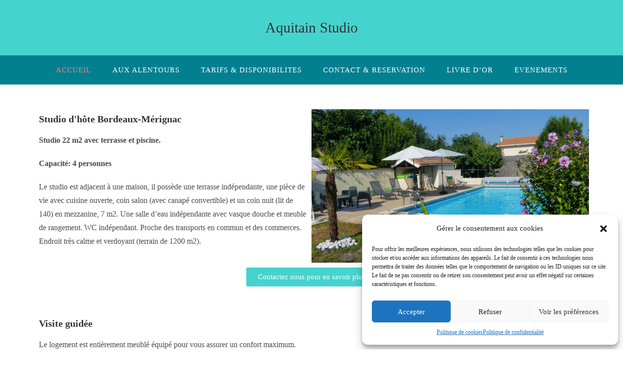

--- FILE ---
content_type: text/css
request_url: https://aquitain-studio.com/wp-content/uploads/elementor/css/post-6.css?ver=1707761151
body_size: 371
content:
.elementor-6 .elementor-element.elementor-element-466983a{text-align:left;}.elementor-6 .elementor-element.elementor-element-00da4a2 > .elementor-element-populated{transition:background 0.3s, border 0.3s, border-radius 0.3s, box-shadow 0.3s;}.elementor-6 .elementor-element.elementor-element-00da4a2 > .elementor-element-populated > .elementor-background-overlay{transition:background 0.3s, border-radius 0.3s, opacity 0.3s;}.elementor-6 .elementor-element.elementor-element-f3656a2{--spacer-size:253px;}.elementor-6 .elementor-element.elementor-element-90cba44 .elementor-button{background-color:#45D3CE;}.elementor-6 .elementor-element.elementor-element-90cba44 .elementor-button:hover, .elementor-6 .elementor-element.elementor-element-90cba44 .elementor-button:focus{background-color:#028090;}.elementor-6 .elementor-element.elementor-element-215c668{--spacer-size:26px;}.elementor-6 .elementor-element.elementor-element-141f0e7 .elementor-button{background-color:#45D3CE;}.elementor-6 .elementor-element.elementor-element-141f0e7 .elementor-button:hover, .elementor-6 .elementor-element.elementor-element-141f0e7 .elementor-button:focus{background-color:#028090;}.elementor-6 .elementor-element.elementor-element-3e82e50 .gallery-item{padding:0 28px 28px 0;}.elementor-6 .elementor-element.elementor-element-3e82e50 .gallery{margin:0 -28px -28px 0;}.elementor-6 .elementor-element.elementor-element-3e82e50 .gallery-item .gallery-caption{text-align:center;}.elementor-6 .elementor-element.elementor-element-3484fbf .elementor-button{background-color:#45D3CE;}.elementor-6 .elementor-element.elementor-element-3484fbf .elementor-button:hover, .elementor-6 .elementor-element.elementor-element-3484fbf .elementor-button:focus{background-color:#028090;}.elementor-6 .elementor-element.elementor-element-fe3de95{--spacer-size:10px;}.elementor-6 .elementor-element.elementor-element-2c8e3f0.elementor-view-stacked .elementor-icon{background-color:#45D3CE;}.elementor-6 .elementor-element.elementor-element-2c8e3f0.elementor-view-framed .elementor-icon, .elementor-6 .elementor-element.elementor-element-2c8e3f0.elementor-view-default .elementor-icon{fill:#45D3CE;color:#45D3CE;border-color:#45D3CE;}.elementor-6 .elementor-element.elementor-element-2c8e3f0{--icon-box-icon-margin:15px;}.elementor-6 .elementor-element.elementor-element-002c579.elementor-view-stacked .elementor-icon{background-color:#45D3CE;}.elementor-6 .elementor-element.elementor-element-002c579.elementor-view-framed .elementor-icon, .elementor-6 .elementor-element.elementor-element-002c579.elementor-view-default .elementor-icon{fill:#45D3CE;color:#45D3CE;border-color:#45D3CE;}.elementor-6 .elementor-element.elementor-element-002c579{--icon-box-icon-margin:15px;}.elementor-6 .elementor-element.elementor-element-0512c1d.elementor-view-stacked .elementor-icon{background-color:#45D3CE;}.elementor-6 .elementor-element.elementor-element-0512c1d.elementor-view-framed .elementor-icon, .elementor-6 .elementor-element.elementor-element-0512c1d.elementor-view-default .elementor-icon{fill:#45D3CE;color:#45D3CE;border-color:#45D3CE;}.elementor-6 .elementor-element.elementor-element-0512c1d{--icon-box-icon-margin:15px;}